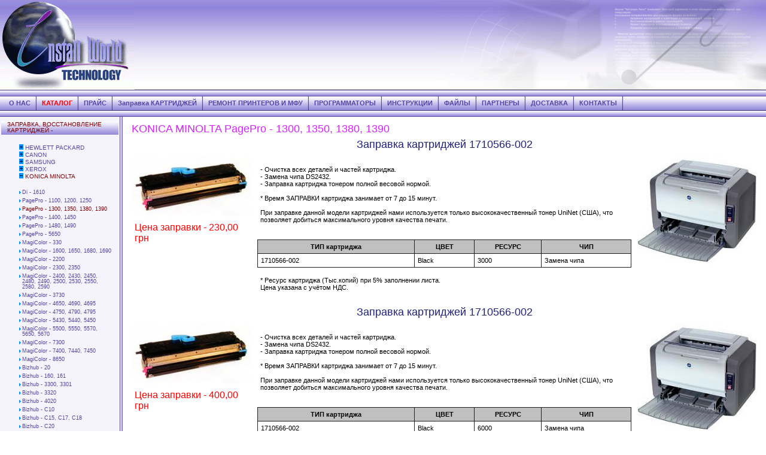

--- FILE ---
content_type: text/html; charset=windows-1251
request_url: http://iwt.kiev.ua/catalog/1/11/226/
body_size: 4621
content:
<html>
<head>
<title>KONICA MINOLTA PagePro - 1300, 1350, 1380, 1390 Заправка картриджей 1710566-002   Заправка картриджей 1710566-002  </title>
<meta name="description" content="Install World Technology. KONICA MINOLTA PagePro - 1300, 1350, 1380, 1390">
<meta name="keywords" content="лазерный принтер, струйный принтер, картридж, ремонт, заправка, восстановление, перепрошивка, картридж, принтер, чип, цена, ресурс, тонер, инструкции, микросхема, прайс, UniNet, HP, CANON, SAMSUNG, XEROX, OKI, LEXMARK, EPSON, MINOLTA, DELL, RICOH AFICIO, GESTETNER, Brother, Sharp, Phaser, Chip, AT88SC0204C, Киев, Украина">
<LINK href="/style.css" rel=stylesheet type=text/css>
<META HTTP-EQUIV="Content-Type" CONTENT="text/html; charset=windows-1251">
<meta name="google-site-verification" content="liTayw-quOqkzPIMkMDMhVh7ItTzOz1v9dRfPRQ3SDY" />
<meta name="yandex-verification" content="857f02efe9a83f98" />
</head>
<body BGCOLOR=#FFFFFF LEFTMARGIN=0 TOPMARGIN=0 MARGINWIDTH=0 MARGINHEIGHT=0>
<table width="100%" height="100%" border="0" cellpadding="0" cellspacing="0">
<tr>
<td width="100%" height="0%" align="left" valign="top" background="/images/headerback.gif">
<table width="100%" height="0%" border="0" cellpadding="0" cellspacing="0"><tr>
<td width="0%" height="0%" align="left" valign="top"><img src="/images/header1.gif" width="225" height="150"></td>
<td width="100%" height="0%"><img src="/images/spacer.gif" width="1" height="150"></td>
<td width="0%" height="0%" align="left" valign="top"><img src="/images/header2.gif" width="550" height="150"></td>
</tr></table></td>
</tr>
<tr>
<td width="100%" height="0%" align="left" valign="top" background="/images/divider1.gif"><img src="/images/spacer.gif" width="1" height="11"></td>
</tr>
<tr>
<td width="100%" height="0%" align="left" valign="top"  background="/images/menuback.gif">
<table width="100%" height="0%" cellpadding="0" cellspacing="0" border="0"><tr><td width="0%" height="0%"><img src="/images/spacer.gif" width="10" height="23"></td>
<td width="0%" height="0%" align="left" valign="middle" class="menu" nowrap OnCLick="window.location.href='/'"><a class="menumain" title="Компания &quot;Install World Technology&quot; - заправка и восстановление картриджей, ремонт принтеров, ремонт компьютеров." href="/">О НАС</a></td>
<td width="0%" height="0%" align="left" valign="top"><img src="/images/menudivider.gif" width="9" height="23" border="0"></td>
<td width="0%" height="0%" align="left" valign="middle" class="menu" nowrap OnCLick="window.location.href='/catalog/'"><a class="menumaina" title="Каталог наших услуг" href="/catalog/">КАТАЛОГ</a></td>
<td width="0%" height="0%" align="left" valign="top"><img src="/images/menudivider.gif" width="9" height="23" border="0"></td>
<td width="0%" height="0%" align="left" valign="middle" class="menu" nowrap OnCLick="window.location.href='/price/'"><a class="menumain" title="Прайсы на услуги. Каталоги продукции &quot;UniNet&quot;. Сертификаты.  " href="/price/">ПРАЙС</a></td>
<td width="0%" height="0%" align="left" valign="top"><img src="/images/menudivider.gif" width="9" height="23" border="0"></td>
<td width="0%" height="0%" align="left" valign="middle" class="menu" nowrap OnCLick="window.location.href='http://iwt.kiev.ua/catalog/1/'"><a class="menumain" title="" href="http://iwt.kiev.ua/catalog/1/">Заправка КАРТРИДЖЕЙ</a></td>
<td width="0%" height="0%" align="left" valign="top"><img src="/images/menudivider.gif" width="9" height="23" border="0"></td>
<td width="0%" height="0%" align="left" valign="middle" class="menu" nowrap OnCLick="window.location.href='http://iwt.kiev.ua/catalog/11/'"><a class="menumain" title="" href="http://iwt.kiev.ua/catalog/11/">РЕМОНТ ПРИНТЕРОВ И МФУ</a></td>
<td width="0%" height="0%" align="left" valign="top"><img src="/images/menudivider.gif" width="9" height="23" border="0"></td>
<td width="0%" height="0%" align="left" valign="middle" class="menu" nowrap OnCLick="window.location.href='/programmator/'"><a class="menumain" title="Доступны к заказу программаторы чипов (CRUM-модулей) Chip Resetter AT88SC0204C/CA, 24Cхх, 93Схх, Xerox01/90, DS2431, DS2432, DSQ8, S3CC912/921, Xerox-6000, Kyocera, HP, 5ME3, DEBUG" href="/programmator/">ПРОГРАММАТОРЫ</a></td>
<td width="0%" height="0%" align="left" valign="top"><img src="/images/menudivider.gif" width="9" height="23" border="0"></td>
<td width="0%" height="0%" align="left" valign="middle" class="menu" nowrap OnCLick="window.location.href='/instr/'"><a class="menumain" title="Инструкции по заправке картриджей.    Тесты качества печати." href="/instr/">ИНСТРУКЦИИ</a></td>
<td width="0%" height="0%" align="left" valign="top"><img src="/images/menudivider.gif" width="9" height="23" border="0"></td>
<td width="0%" height="0%" align="left" valign="middle" class="menu" nowrap OnCLick="window.location.href='/filess/'"><a class="menumain" title="В этом разделе находятся разнообразные файлы, программы, прошивки:" href="/filess/">ФАЙЛЫ</a></td>
<td width="0%" height="0%" align="left" valign="top"><img src="/images/menudivider.gif" width="9" height="23" border="0"></td>
<td width="0%" height="0%" align="left" valign="middle" class="menu" nowrap OnCLick="window.location.href='/partnerts/'"><a class="menumain" title="Гарантией надежности и стабильности  &quot;Install World Technology&quot; являются наши партнеры:" href="/partnerts/">ПАРТНЕРЫ</a></td>
<td width="0%" height="0%" align="left" valign="top"><img src="/images/menudivider.gif" width="9" height="23" border="0"></td>
<td width="0%" height="0%" align="left" valign="middle" class="menu" nowrap OnCLick="window.location.href='/delivery/'"><a class="menumain" title="Доставка заказов по Украине" href="/delivery/">ДОСТАВКА</a></td>
<td width="0%" height="0%" align="left" valign="top"><img src="/images/menudivider.gif" width="9" height="23" border="0"></td>
<td width="0%" height="0%" align="left" valign="middle" class="menu" nowrap OnCLick="window.location.href='/contacts/'"><a class="menumain" title="Контактная информация:" href="/contacts/">КОНТАКТЫ</a></td>
<td width="0%" height="0%" align="left" valign="top"><img src="/images/menudivider.gif" width="9" height="23" border="0"></td>
<td width="100%" height="0%"><img src="/images/spacer.gif" width="1" height="23"></td>
</tr></table>
</td>
</tr>
<tr>
<td width="100%" height="0%" align="left" valign="top" background="/images/divider1.gif"><img src="/images/spacer.gif" width="1" height="11"></td>
</tr>
<tr>
<td width="100%" height="100%" align="left" valign="top"><table width="100%" height="100%" border="0" cellpadding="0" cellspacing="0"><tr>
<td width="0%" height="100%" align="center" valign="top" bgcolor="#f5f4fc">
<img src="/images/spacer.gif" width="200" height="1">

<table width="100%" height="0%" celpadding="5"><tr><td class="menu2" width="100%" height="0%"><a class="menua" title="ЗАПРАВКА, ВОССТАНОВЛЕНИЕ КАРТРИДЖЕЙ -" href="/catalog/1/">ЗАПРАВКА, ВОССТАНОВЛЕНИЕ КАРТРИДЖЕЙ -</a></td></tr>
<tr><td class="menu3" width="100%" height="0%"><a title="HEWLETT PACKARD" href="/catalog/1/1/"><img src="/images/expand.gif" width="7" height="9" border="0"></a>
<a class="menu2" title="HEWLETT PACKARD" href="/catalog/1/1/">HEWLETT PACKARD</a><br><a title="CANON" href="/catalog/1/7/"><img src="/images/expand.gif" width="7" height="9" border="0"></a>
<a class="menu2" title="CANON" href="/catalog/1/7/">CANON</a><br><a title="SAMSUNG" href="/catalog/1/2/"><img src="/images/expand.gif" width="7" height="9" border="0"></a>
<a class="menu2" title="SAMSUNG" href="/catalog/1/2/">SAMSUNG</a><br><a title="XEROX" href="/catalog/1/3/"><img src="/images/expand.gif" width="7" height="9" border="0"></a>
<a class="menu2" title="XEROX" href="/catalog/1/3/">XEROX</a><br><a title="KONICA MINOLTA" href="/catalog/1/11/"><img src="/images/collapse.gif" width="7" height="9" border="0"></a>
<a class="menu2a" title="KONICA MINOLTA" href="/catalog/1/11/">KONICA MINOLTA</a><br><br><p class="menu3"><a class="menu3" title="KONICA MINOLTA" href="/catalog/1/11/946/">Di - 1610</a></p><p class="menu3"><a class="menu3" title="KONICA MINOLTA" href="/catalog/1/11/840/">PagePro - 1100, 1200, 1250</a></p><p class="menu3"><a class="menu3a" title="KONICA MINOLTA" href="/catalog/1/11/226/">PagePro - 1300, 1350, 1380, 1390</a></p><p class="menu3"><a class="menu3" title="KONICA MINOLTA" href="/catalog/1/11/227/">PagePro - 1400, 1450</a></p><p class="menu3"><a class="menu3" title="KONICA MINOLTA" href="/catalog/1/11/350/">PagePro - 1480, 1490</a></p><p class="menu3"><a class="menu3" title="KONICA MINOLTA" href="/catalog/1/11/356/">PagePro - 5650</a></p><p class="menu3"><a class="menu3" title="KONICA MINOLTA" href="/catalog/1/11/232/">MagiColor - 330</a></p><p class="menu3"><a class="menu3" title="KONICA MINOLTA" href="/catalog/1/11/346/">MagiColor - 1600, 1650, 1680, 1690</a></p><p class="menu3"><a class="menu3" title="KONICA MINOLTA" href="/catalog/1/11/233/">MagiColor - 2200</a></p><p class="menu3"><a class="menu3" title="KONICA MINOLTA" href="/catalog/1/11/234/">MagiColor - 2300, 2350</a></p><p class="menu3"><a class="menu3" title="KONICA MINOLTA" href="/catalog/1/11/235/">MagiColor - 2400, 2430, 2450, 2480, 2490, 2500, 2530, 2550, 2580, 2590</a></p><p class="menu3"><a class="menu3" title="KONICA MINOLTA" href="/catalog/1/11/995/">MagiColor - 3730</a></p><p class="menu3"><a class="menu3" title="KONICA MINOLTA" href="/catalog/1/11/349/">MagiColor - 4650, 4690, 4695</a></p><p class="menu3"><a class="menu3" title="KONICA MINOLTA" href="/catalog/1/11/996/">MagiColor - 4750, 4790, 4795</a></p><p class="menu3"><a class="menu3" title="KONICA MINOLTA" href="/catalog/1/11/236/">MagiColor - 5430, 5440, 5450</a></p><p class="menu3"><a class="menu3" title="KONICA MINOLTA" href="/catalog/1/11/700/">MagiColor - 5500, 5550, 5570, 5650, 5670</a></p><p class="menu3"><a class="menu3" title="KONICA MINOLTA" href="/catalog/1/11/1007/">MagiColor - 7300</a></p><p class="menu3"><a class="menu3" title="KONICA MINOLTA" href="/catalog/1/11/713/">MagiColor - 7400, 7440, 7450</a></p><p class="menu3"><a class="menu3" title="KONICA MINOLTA" href="/catalog/1/11/813/">MagiColor - 8650</a></p><p class="menu3"><a class="menu3" title="KONICA MINOLTA" href="/catalog/1/11/949/">Bizhub - 20</a></p><p class="menu3"><a class="menu3" title="KONICA MINOLTA" href="/catalog/1/11/947/">Bizhub - 160, 161</a></p><p class="menu3"><a class="menu3" title="KONICA MINOLTA" href="/catalog/1/11/2099/">Bizhub - 3300, 3301</a></p><p class="menu3"><a class="menu3" title="KONICA MINOLTA" href="/catalog/1/11/2062/">Bizhub - 3320</a></p><p class="menu3"><a class="menu3" title="KONICA MINOLTA" href="/catalog/1/11/2100/">Bizhub - 4020</a></p><p class="menu3"><a class="menu3" title="KONICA MINOLTA" href="/catalog/1/11/976/">Bizhub - C10</a></p><p class="menu3"><a class="menu3" title="KONICA MINOLTA" href="/catalog/1/11/1946/">Bizhub - C15, C17, C18</a></p><p class="menu3"><a class="menu3" title="KONICA MINOLTA" href="/catalog/1/11/950/">Bizhub - C20</a></p><p class="menu3"><a class="menu3" title="KONICA MINOLTA" href="/catalog/1/11/989/">Bizhub - C25</a></p><p class="menu3"><a class="menu3" title="KONICA MINOLTA" href="/catalog/1/11/951/">Bizhub - C30</a></p><p class="menu3"><a class="menu3" title="KONICA MINOLTA" href="/catalog/1/11/990/">Bizhub - C35</a></p><p class="menu3"><a class="menu3" title="KONICA MINOLTA" href="/catalog/1/11/818/">Bizhub - C200, C210</a></p><p class="menu3"><a class="menu3" title="KONICA MINOLTA" href="/catalog/1/11/702/">Bizhub - C203, C253</a></p><p class="menu3"><a class="menu3" title="KONICA MINOLTA" href="/catalog/1/11/815/">Bizhub - C220, C280</a></p><p class="menu3"><a class="menu3" title="KONICA MINOLTA" href="/catalog/1/11/1708/">Bizhub - C221, C223, C281, C283</a></p><p class="menu3"><a class="menu3" title="KONICA MINOLTA" href="/catalog/1/11/830/">Bizhub - C224, C284, C364</a></p><p class="menu3"><a class="menu3" title="KONICA MINOLTA" href="/catalog/1/11/1147/">Bizhub - C227, C287</a></p><p class="menu3"><a class="menu3" title="KONICA MINOLTA" href="/catalog/1/11/237/">Bizhub - C250, C252</a></p><p class="menu3"><a class="menu3" title="KONICA MINOLTA" href="/catalog/1/11/1837/">Bizhub - C258, C308, C368</a></p><p class="menu3"><a class="menu3" title="KONICA MINOLTA" href="/catalog/1/11/703/">Bizhub - C300, C352</a></p><p class="menu3"><a class="menu3" title="KONICA MINOLTA" href="/catalog/1/11/817/">Bizhub - C350, C351, C450</a></p><p class="menu3"><a class="menu3" title="KONICA MINOLTA" href="/catalog/1/11/816/">Bizhub - C353</a></p><p class="menu3"><a class="menu3" title="KONICA MINOLTA" href="/catalog/1/11/1677/">Bizhub - C360</a></p><p class="menu3"><a class="menu3" title="KONICA MINOLTA" href="/catalog/1/11/701/">Bizhub - C451, C550, C650</a></p><p class="menu3"><a class="menu3" title="KONICA MINOLTA" href="/catalog/1/11/1074/">Bizhub - C452, C552, C652</a></p><p class="menu3"><a class="menu3" title="KONICA MINOLTA" href="/catalog/1/11/1889/">Bizhub - C454, C554</a></p><p class="menu3"><a class="menu3" title="KONICA MINOLTA" href="/catalog/1/11/1890/">Bizhub - C458, C558, C658</a></p><p class="menu3"><a class="menu3" title="KONICA MINOLTA" href="/catalog/1/11/1069/">Bizhub - C654, C754</a></p><p class="menu3"><a class="menu3" title="KONICA MINOLTA" href="/catalog/1/11/1945/">Bizhub - C659, C759</a></p><p class="menu3"><a class="menu3" title="KONICA MINOLTA" href="/catalog/1/11/1149/">Bizhub - C3001, C3100</a></p><p class="menu3"><a class="menu3" title="KONICA MINOLTA" href="/catalog/1/11/1148/">Bizhub - C3110</a></p><p class="menu3"><a class="menu3" title="KONICA MINOLTA" href="/catalog/1/11/2165/">Bizhub - C3300</a></p><p class="menu3"><a class="menu3" title="KONICA MINOLTA" href="/catalog/1/11/2164/">Bizhub - C3320</a></p><p class="menu3"><a class="menu3" title="KONICA MINOLTA" href="/catalog/1/11/1150/">Bizhub - C3350, C3850</a></p><p class="menu3"><a class="menu3" title="KONICA MINOLTA" href="/catalog/1/11/1891/">Bizhub - C3351, C3851</a></p><p class="menu3"><a class="menu3" title="KONICA MINOLTA" href="/catalog/1/11/2167/">Bizhub - C4000</a></p><p class="menu3"><a class="menu3" title="KONICA MINOLTA" href="/catalog/1/11/2166/">Bizhub - C4050</a></p><p class="menu3"><a class="menu3" title="KONICA MINOLTA" href="/catalog/1/11/1535/"></a></p><p class="menu3"><a class="menu3" title="KONICA MINOLTA" href="/catalog/1/11/1536/"></a></p><p class="menu3"><a class="menu3" title="KONICA MINOLTA" href="/catalog/1/11/1537/"></a></p><br><a title="DEVELOP" href="/catalog/1/57/"><img src="/images/expand.gif" width="7" height="9" border="0"></a>
<a class="menu2" title="DEVELOP" href="/catalog/1/57/">DEVELOP</a><br><a title="RICOH AFICIO" href="/catalog/1/13/"><img src="/images/expand.gif" width="7" height="9" border="0"></a>
<a class="menu2" title="RICOH AFICIO" href="/catalog/1/13/">RICOH AFICIO</a><br><a title="GESTETNER" href="/catalog/1/9/"><img src="/images/expand.gif" width="7" height="9" border="0"></a>
<a class="menu2" title="GESTETNER" href="/catalog/1/9/">GESTETNER</a><br><a title="OKI" href="/catalog/1/5/"><img src="/images/expand.gif" width="7" height="9" border="0"></a>
<a class="menu2" title="OKI" href="/catalog/1/5/">OKI</a><br><a title="LEXMARK" href="/catalog/1/4/"><img src="/images/expand.gif" width="7" height="9" border="0"></a>
<a class="menu2" title="LEXMARK" href="/catalog/1/4/">LEXMARK</a><br><a title="EPSON" href="/catalog/1/6/"><img src="/images/expand.gif" width="7" height="9" border="0"></a>
<a class="menu2" title="EPSON" href="/catalog/1/6/">EPSON</a><br><a title="DELL" href="/catalog/1/10/"><img src="/images/expand.gif" width="7" height="9" border="0"></a>
<a class="menu2" title="DELL" href="/catalog/1/10/">DELL</a><br><a title="BROTHER" href="/catalog/1/46/"><img src="/images/expand.gif" width="7" height="9" border="0"></a>
<a class="menu2" title="BROTHER" href="/catalog/1/46/">BROTHER</a><br><a title="KYOCERA" href="/catalog/1/63/"><img src="/images/expand.gif" width="7" height="9" border="0"></a>
<a class="menu2" title="KYOCERA" href="/catalog/1/63/">KYOCERA</a><br><a title="SHARP" href="/catalog/1/64/"><img src="/images/expand.gif" width="7" height="9" border="0"></a>
<a class="menu2" title="SHARP" href="/catalog/1/64/">SHARP</a><br><a title="PHILIPS" href="/catalog/1/58/"><img src="/images/expand.gif" width="7" height="9" border="0"></a>
<a class="menu2" title="PHILIPS" href="/catalog/1/58/">PHILIPS</a><br><a title="TALLY GENICOM" href="/catalog/1/51/"><img src="/images/expand.gif" width="7" height="9" border="0"></a>
<a class="menu2" title="TALLY GENICOM" href="/catalog/1/51/">TALLY GENICOM</a><br><a title="XANTE" href="/catalog/1/53/"><img src="/images/expand.gif" width="7" height="9" border="0"></a>
<a class="menu2" title="XANTE" href="/catalog/1/53/">XANTE</a><br><a title="TOSHIBA" href="/catalog/1/50/"><img src="/images/expand.gif" width="7" height="9" border="0"></a>
<a class="menu2" title="TOSHIBA" href="/catalog/1/50/">TOSHIBA</a><br><a title="MB" href="/catalog/1/8/"><img src="/images/expand.gif" width="7" height="9" border="0"></a>
<a class="menu2" title="MB" href="/catalog/1/8/">MB</a><br></td></tr><tr><td class="menu2" width="100%" height="0%"><a class="menu" title="РЕМОНТ ПРИНТЕРОВ -" href="/catalog/11/">РЕМОНТ ПРИНТЕРОВ -</a></td></tr>
<tr><td class="menu2" width="100%" height="0%"><a class="menu" title="РЕМОНТ КОМПЬЮТЕРОВ -" href="/catalog/2/">РЕМОНТ КОМПЬЮТЕРОВ -</a></td></tr>
<tr><td class="menu2" width="100%" height="0%"><a class="menu" title="ЧИПЫ -" href="/catalog/8/">ЧИПЫ -</a></td></tr>
</table>
<br><br><br>
<table width="0" height="0" cellpadding="0" cellspacing="3" border="0">
<form action="/search.php" name="search" method="post">
<tr>
<td width="0" height="0" align="left" valign="middle"><input class="search"  name="s" value="поиск..." OnFocus="document.search.s.value=''"></td>
<td width="0" height="0" align="right" valign="middle"><input class="image" type="image" name="submit" src="/images/searchbutton.gif"></td>
</tr>
</form>
</table>

<h3>10.04.2020</h3><p class="news"><a class=news href="http://iwt.kiev.ua/catalog/1/11/2100">Заправка Konica Minolta Bizhub 4020
</a></p><h3>04.04.2020</h3><p class="news"><a class=news href="http://iwt.kiev.ua/catalog/1/11/2099">Заправка Konica Minolta Bizhub 3300, 3301
</a></p><h3>20.01.2020</h3><p class="news"><a class=news href="http://iwt.kiev.ua/catalog/1/3/2068">Заправка Xerox VersaLink C7000
</a></p><h3>08.01.2020</h3><p class="news"><a class=news href="http://iwt.kiev.ua/catalog/1/11/2062/">Заправка Konica Minolta Bizhub 3320
</a></p><h3>06.07.2019</h3><p class="news"><a class=news href="http://iwt.kiev.ua/catalog/1/3/1963/">Заправка Xerox DocuCentre SC2020
</a></p>

<script type="text/javascript">
    (function (d, w, c) {
        (w[c] = w[c] || []).push(function() {
            try {
                w.yaCounter44662063 = new Ya.Metrika({
                    id:44662063,
                    clickmap:true,
                    trackLinks:true,
                    accurateTrackBounce:true
                });
            } catch(e) { }
        });

        var n = d.getElementsByTagName("script")[0],
            s = d.createElement("script"),
            f = function () { n.parentNode.insertBefore(s, n); };
        s.type = "text/javascript";
        s.async = true;
        s.src = "https://mc.yandex.ru/metrika/watch.js";

        if (w.opera == "[object Opera]") {
            d.addEventListener("DOMContentLoaded", f, false);
        } else { f(); }
    })(document, window, "yandex_metrika_callbacks");

    
  (function(i,s,o,g,r,a,m){i['GoogleAnalyticsObject']=r;i[r]=i[r]||function(){
  (i[r].q=i[r].q||[]).push(arguments)},i[r].l=1*new Date();a=s.createElement(o),
  m=s.getElementsByTagName(o)[0];a.async=1;a.src=g;m.parentNode.insertBefore(a,m)
  })(window,document,'script','https://www.google-analytics.com/analytics.js','ga');

  ga('create', 'UA-26840212-23', 'auto');
  ga('send', 'pageview');

  
</script>



</td>
<td width="0%" height="100%" background="/images/divider2.gif"><img src="/images/spacer.gif" width="5" height="1"></td>
<td width="100%" height="100%" align="left" valign="top" style="padding: 10px 10px 10px 10px;">


<h1>KONICA MINOLTA PagePro - 1300, 1350, 1380, 1390</h1>

<h3 class="h1">Заправка картриджей 1710566-002 </h3><table width="100%" height="0%" cellpadding="5" cellspacing="0">
<tr>
<td width="0%" height="100%" align="center" valign="top">
<a href="#" Alt="увеличить изображение" title="увеличить изображение"  onClick="iw = window.open('/bigimageprice.php?id=226','image','scrollbars=no,resizable=yes,width=100,height=100,left=40,top=40');iw.focus();return false;"><img src="/image.php?base=line&w=200&id=226" border=0></a>

<br clear="all">
<p class="price">Цена заправки - 230,00 грн
</p>

</td>
<td width="100%" height="100%" align="left" valign="top">
<p>- Очистка всех деталей и частей картриджа.<br />
- Замена чипа DS2432.<br />
- Заправка картриджа тонером полной весовой нормой.<br />
<br />
* Время ЗАПРАВКИ картриджа занимает от 7 до 15 минут.<br />
<br />
При заправке данной модели картриджей нами используется только высококачественный тонер UniNet (США), что позволяет добиться максимального уровня качества печати.</p>

<br clear="all">
<table width="100%" height="0%" cellpadding="0" cellspacing="0" border="0"><tr><td width="100%" height="0%" bgcolor="#202020"><table width="100%" height="0%" cellpadding="5" cellspacing="1" border="0">
<tr><td align="center" valign="top" bgcolor="#c0c0c0" width="42%" height="0%" ><b><font color="#000000">ТИП картриджа</font></b></td><td align="center" valign="top" bgcolor="#c0c0c0" width="16%" height="0%" ><b><font color="#000000">ЦВЕТ</font></b></td><td align="center" valign="top" bgcolor="#c0c0c0" width="18%" height="0%" ><b><font color="#000000">РЕСУРС</font></b></td><td align="center" valign="top" bgcolor="#c0c0c0" width="25%" height="0%" ><b><font color="#000000">ЧИП</font></b></td></tr><tr><td align="left" valign="top" bgcolor="#ffffff" width="42%" height="0%" >1710566-002</td><td align="left" valign="top" bgcolor="#ffffff" width="16%" height="0%" >Black</td><td align="left" valign="top" bgcolor="#ffffff" width="18%" height="0%" >3000</td><td align="left" valign="top" bgcolor="#ffffff" width="25%" height="0%" >Замена чипа</td></tr></table></td></tr></table>
<p>* Ресурс картриджа (Тыс.копий) при 5% заполнении листа.<br />
Цена указана с учётом НДС.</p>


</td>
<td width="0%" height="100%" align="center" valign="top">

<img src="/image.php?base=line&name=image2&w=200&id=226" border=0>

</td>
</tr>
</table>
<h3 class="h1">Заправка картриджей 1710566-002 </h3><table width="100%" height="0%" cellpadding="5" cellspacing="0">
<tr>
<td width="0%" height="100%" align="center" valign="top">
<a href="#" Alt="увеличить изображение" title="увеличить изображение"  onClick="iw = window.open('/bigimageprice.php?id=1536','image','scrollbars=no,resizable=yes,width=100,height=100,left=40,top=40');iw.focus();return false;"><img src="/image.php?base=line&w=200&id=1536" border=0></a>

<br clear="all">
<p class="price">Цена заправки - 400,00 грн
</p>

</td>
<td width="100%" height="100%" align="left" valign="top">
<p>- Очистка всех деталей и частей картриджа.<br />
- Замена чипа DS2432.<br />
- Заправка картриджа тонером полной весовой нормой.<br />
<br />
* Время ЗАПРАВКИ картриджа занимает от 7 до 15 минут.<br />
<br />
При заправке данной модели картриджей нами используется только высококачественный тонер UniNet (США), что позволяет добиться максимального уровня качества печати.</p>

<br clear="all">
<table width="100%" height="0%" cellpadding="0" cellspacing="0" border="0"><tr><td width="100%" height="0%" bgcolor="#202020"><table width="100%" height="0%" cellpadding="5" cellspacing="1" border="0">
<tr><td align="center" valign="top" bgcolor="#c0c0c0" width="42%" height="0%" ><b><font color="#000000">ТИП картриджа</font></b></td><td align="center" valign="top" bgcolor="#c0c0c0" width="16%" height="0%" ><b><font color="#000000">ЦВЕТ</font></b></td><td align="center" valign="top" bgcolor="#c0c0c0" width="18%" height="0%" ><b><font color="#000000">РЕСУРС</font></b></td><td align="center" valign="top" bgcolor="#c0c0c0" width="25%" height="0%" ><b><font color="#000000">ЧИП</font></b></td></tr><tr><td align="left" valign="top" bgcolor="#ffffff" width="42%" height="0%" >1710566-002</td><td align="left" valign="top" bgcolor="#ffffff" width="16%" height="0%" >Black</td><td align="left" valign="top" bgcolor="#ffffff" width="18%" height="0%" >6000</td><td align="left" valign="top" bgcolor="#ffffff" width="25%" height="0%" >Замена чипа</td></tr></table></td></tr></table>
<p>* Ресурс картриджа (Тыс.копий) при 5% заполнении листа.<br />
Цена указана с учётом НДС.</p>


</td>
<td width="0%" height="100%" align="center" valign="top">

<img src="/image.php?base=line&name=image2&w=200&id=1536" border=0>

</td>
</tr>
</table>

</td>
</tr></table></td>
</tr>
</table>
</body>
</html>


--- FILE ---
content_type: text/css
request_url: http://iwt.kiev.ua/style.css
body_size: 1431
content:
body {COLOR: #000000; font-family: Verdana, Arial, Helvetica; font-size: 11px; }
table {COLOR: #000000; font-family: Verdana, Arial, Helvetica; font-size: 11px; }


TD.menu {
	padding: 0px 5px 0px 5px;
	white-space: nowrap;
	cursor: hand;
}

TD.menu2 { padding: 5px 5px 5px 10px;  background-image: url(/images/menuback.gif);  background-repeat: repeat-x; background-position: 0% 50%; line-height: 1;}
TD.menu3 { padding: 10px 5px 20px 30px;  }
TD.menu4 { padding: 10px 5px 20px 40px;  }


p {COLOR: #000000; text-align: left; font-family: Verdana, Arial, Helvetica; font-size: 11px; margin: 15px 5px 15px 5px; }
a {COLOR: #000080; text-align: left; font-family: Verdana, Arial, Helvetica; font-size: 11px; }

a.advert {COLOR: #a0a0a0; font-family: Verdana, Arial, Helvetica; font-size: 8px; text-decoration: none; line-height: 1;}


p.news {COLOR: #000000; text-align: left; font-family: Verdana, Arial, Helvetica; font-size: 10px; margin: 15px 5px 15px 5px; }
a.news {COLOR: #0000ff; text-align: left; font-family: Verdana, Arial, Helvetica; font-size: 10px; text-decoration: underline;  }
a.news:hover {COLOR: #0000ff; text-align: left; font-family: Verdana, Arial, Helvetica; font-size: 10px; text-decoration: none;  }


p.galery {COLOR: #000040; text-align: center; font-weight: bold;  font-family: Verdana,Arial,Helvetica; font-size: 11px; margin: 2px 2px 2px 2px; }

p.j {COLOR: #000000; text-align: justify; font-family: Verdana,Arial,Helvetica; font-size: 11px; margin: 10px 5px 10px 5px; line-height: 1.5;}
p.l {COLOR: #000000; text-align: left; font-family: Verdana,Arial,Helvetica; font-size: 11px; font-weight: bold; margin: 10px 5px 10px 5px; line-height: 1.5; }
p.c {COLOR: #7F3B00; text-align: center; font-family: Verdana,Arial,Helvetica; font-size: 11px; font-weight: normal; margin: 15px 5px 15px 5px; line-height: 1.5; letter-spacing: 0.1em}
p.r {COLOR: #008080; text-align: right; font-family: Verdana,Arial,Helvetica; font-size: 11px; font-style: italic; margin: 10px 5px 10px 5px; line-height: 1.5;}

p.price {COLOR: #ff0000; text-align: left; font-family: Verdana,Arial,Helvetica; font-size: 16px; font-weight: normal; margin: 10px 5px 10px 5px; }
p.price2 {COLOR: #ff0000; text-align: left; font-family: Verdana,Arial,Helvetica; font-size: 12px; font-weight: normal; margin: 10px 5px 10px 5px; }
p.price3 {COLOR: #ff0000; text-align: left; font-family: Verdana,Arial,Helvetica; font-size: 10px; font-weight: normal; margin: 10px 5px 10px 5px; }

p.menu3{COLOR: #800000; text-align: left; font-family: Verdana, Arial, Helvetica; font-size: 9px; font-weight: normal; line-height: 1; margin: 5px 5px 5px 0px;  padding: 0px 0px 0px 5px; background-image: url(/images/triangle.gif);  background-repeat: no-repeat; background-position: 0px 2px; }


div.bottom {COLOR: #FFFFFF; text-align: right; margin: 0px 0px 0px 0px; font-family: Verdana, Arial,Helvetica; font-size: 9px; font-weight: normal; }
a.small {COLOR: #FFFFFF; font-family: Verdana, Arial,Helvetica; font-size: 9px; text-decoration: underline;}

a.h1 {COLOR: #ff2020; text-align: center; font-family: Verdana, Arial, Helvetica; font-weight: normal; font-size: 18px; text-decoration: none; }
a.h1:hover {COLOR: #ff0000; text-align: center; font-family: Verdana, Arial, Helvetica; font-size: 18px; font-weight: normal; text-decoration: none; }

a.h2 {COLOR: #a060a0; text-align: center; font-family: Verdana, Arial, Helvetica; font-weight: normal; font-size: 14px; text-decoration: none; }
a.h2:hover {COLOR: #ff0000; text-align: center; font-family: Verdana, Arial, Helvetica; font-size: 14px; font-weight: normal; text-decoration: none; }

a.h3 {COLOR: #000080; text-align: center; font-family: Verdana, Arial, Helvetica; font-weight: normal; font-size: 12px; text-decoration: none; }
a.h3:hover {COLOR: #ff0000; text-align: center; font-family: Verdana, Arial, Helvetica; font-size: 12px; font-weight: normal; text-decoration: none; }


a.catalog {COLOR: #808080; text-align: center; font-family: Verdana, Arial, Helvetica; font-weight: normal; font-size: 13px; text-decoration: none; }
a.catalog:hover {COLOR: #ff0000; text-align: center; font-family: Verdana, Arial, Helvetica; font-size: 13px; font-weight: normal; text-decoration: none; }

a.catalog2 {COLOR: #808080; text-align: center; font-family: Verdana, Arial, Helvetica; font-weight: normal; font-size: 11px; text-decoration: none; }
a.catalog2:hover {COLOR: #ff0000; text-align: center; font-family: Verdana, Arial, Helvetica; font-size: 11px; font-weight: normal; text-decoration: none; }


a.menumain {COLOR: #5345a3; text-align: center; font-family: Verdana, Arial, Helvetica; font-weight: bold; font-size: 11px; text-decoration: none; }
a.menumain:hover {COLOR: #ff0000; text-align: center; font-family: Verdana, Arial, Helvetica; font-size: 11px; font-weight: bold; text-decoration: none; }

a.menumaina {COLOR: #ff0000; text-align: center; font-family: Verdana, Arial, Helvetica; font-weight: bold; font-size: 11px; text-decoration: none; }
a.menumaina:hover {COLOR: #ff0000; text-align: center; font-family: Verdana, Arial, Helvetica; font-size: 11px; font-weight: bold; text-decoration: none; }


a.menu {COLOR: ##5345a3;  font-family: Verdana, Arial, Helvetica; font-size: 10px; font-weight: normal; text-decoration: none; }
a.menu:hover {COLOR: #800000;  font-family: Verdana, Arial, Helvetica; font-size: 10px; font-weight: normal; text-decoration: none; }

a.menua {COLOR: #800000;  font-family: Verdana, Arial, Helvetica; font-size: 10px; font-weight: normal; text-decoration: none;  }
a.menua:hover {COLOR: #800000;  font-family: Verdana, Arial, Helvetica; font-size: 10px; font-weight: normal; text-decoration: none; }

a.menu2 {COLOR: #5345a3;  font-family: Verdana, Arial, Helvetica; font-size: 10px; font-weight: normal; text-decoration: none; }
a.menu2:hover {COLOR: #800000;  font-family: Verdana, Arial, Helvetica; font-size: 10px; font-weight: normal; text-decoration: none; }

a.menu2a {COLOR: #800000;  font-family: Verdana, Arial, Helvetica; font-size: 10px; font-weight: normal; text-decoration: none; }
a.menu2a:hover {COLOR: #800000;  font-family: Verdana, Arial, Helvetica; font-size: 10px; font-weight: normal; text-decoration: none; }


a.menu3 {COLOR: #5345a3; font-family: Verdana, Arial, Helvetica; font-size: 9px; font-weight: normal; text-decoration: none; }
a.menu3:hover {COLOR: #800000; font-family: Verdana, Arial, Helvetica; font-size: 9px; font-weight: normal; text-decoration: none; }

a.menu3a {COLOR: #800000; font-family: Verdana, Arial, Helvetica; font-size: 9px; font-weight: normal; text-decoration: none; }
a.menu3a:hover {COLOR: #800000; font-family: Verdana, Arial, Helvetica; font-size: 9px; font-weight: normal; text-decoration: none; }



a.pages {COLOR: #FF0000; font-family: Verdana, Arial, Helvetica; font-size: 10px; text-decoration: underline; font-weight: normal;}
a.pages:hover {COLOR: #FF0000; font-family: Verdana, Arial, Helvetica; font-size: 10px; text-decoration: none; font-weight: normal;}

p.sub {COLOR: #900050; text-align: center; font-family: Verdana,Arial,Helvetica; font-size: 11px; font-weight: bold; margin: 0px 5px 20px 10px; }
p.sub1 {COLOR: #900050; text-align: center; font-family: Verdana,Arial,Helvetica; font-size: 11px; font-weight: bold; margin: 0px 5px 20px 10px; }

a.sub { color: #FFFFFF; font-family: Verdana,Arial,Helvetica; font-size: 11px; font-weight: bold; text-decoration: none; padding: 3px 10px 3px 10px; }
a.sub:hover { color: #FF0000; font-family: Verdana,Arial,Helvetica; font-size: 11px; font-weight: bold; text-decoration: none; padding: 3px 10px 3px 10px;}

a.suba { color: #FF0000; font-family: Verdana,Arial,Helvetica; font-size: 11px; font-weight: bold; text-decoration: none; padding: 3px 10px 3px 10px; }
a.suba:hover { color: #FF0000; font-family: Verdana,Arial,Helvetica; font-size: 11px; font-weight: bold; text-decoration: none; padding: 3px 10px 3px 10px; }

ul {margin: 10px 0px 0px 25px; padding: 0px 0px 0px 2px}
li { COLOR: #000040; text-align: left; font-family: Verdana,Arial,Helvetica; font-weight: normal; font-size: 11px; margin: 0px 0px 0px 15px; }


div.pages {COLOR: #000000; text-align: right; font-family: Verdana,Arial,Helvetica; font-size: 10px; margin: 2px 2px 8px 2px; font-weight: bold;}

img.section { border-style: solid; border-width: 1px; border-color: #e20a00; }

HR {
   color:            #808080;
   background-color: #808080;
   height:           1px;
   border-width:     0px;
   padding:          0px;
   margin:           0px;
   width:            90%; 		
}



h1 {
	COLOR: #d722fe;
	font-family: Verdana, Arial, Helvetica;
	font-size: 18px; 
	font-weight: normal;
   	margin: 0px 5px 5px 5px;
	}


h2 {
	COLOR: #808080;
	font-family: Verdana, Arial, Helvetica;
	font-size: 14px; 
	font-weight: normal;
   	margin: 30px 5px 5px 5px;
	}


h2.catalog {
	COLOR: #d722fe;
	font-family: Verdana, Arial, Helvetica;
	font-size: 20px; 
	font-weight: normal;
   	margin: 0px 5px 5px 0px;
	}

	

h2.gal {
	COLOR: #e20a00;
	font-family: Verdana, Arial, Helvetica;
	font-size: 12px; 
	font-weight: normal;
	text-align: left;
   	margin: 15px 5px 15px 5px;
	}

h3 {
	COLOR: #FF8080;
	font-family: Verdana, Arial, Helvetica;
	font-size: 12px; 
	font-weight: bold;
   	margin: 20px 10px 5px 10px;
	}

h3.h1 {
	COLOR: #202080;
	font-family: Verdana, Arial, Helvetica;
	font-size: 18px; 
	font-weight: normal;
   	margin: 5px 5px 5px 5px;
	text-align: center;
	}

INPUT.image {
   width:            20px;
   height:           20px;
   border:	     0px solid #000000;
}

INPUT {
   color:            #000000;
   background-color: #FFFFFF;
   width:            400px;
   height:           20px;
   font-family:      Verdana,Arial,Helvetica;
   font-size:        10px;
   font-weight:      bold;
   border-left:      1px solid #000000;
   border-top:       1px solid #000000;
   border-right:     1px solid #000000;
   border-bottom:    1px solid #000000;
}


INPUT.search {
   color:            #000000;
   background-color: #FFFFFF;
   width:            150px;
   height:           20px;
   font-family:      Verdana,Arial,Helvetica;
   font-size:        10px;
   font-weight:      bold;
   border-left:      1px solid #000000;
   border-top:       1px solid #000000;
   border-right:     1px solid #000000;
   border-bottom:    1px solid #000000;
}


--- FILE ---
content_type: text/plain
request_url: https://www.google-analytics.com/j/collect?v=1&_v=j102&a=1827205565&t=pageview&_s=1&dl=http%3A%2F%2Fiwt.kiev.ua%2Fcatalog%2F1%2F11%2F226%2F&ul=en-us%40posix&dt=KONICA%20MINOLTA%20PagePro%20-%201300%2C%201350%2C%201380%2C%201390%20%D0%97%D0%B0%D0%BF%D1%80%D0%B0%D0%B2%D0%BA%D0%B0%20%D0%BA%D0%B0%D1%80%D1%82%D1%80%D0%B8%D0%B4%D0%B6%D0%B5%D0%B9%201710566-002%20%D0%97%D0%B0%D0%BF%D1%80%D0%B0%D0%B2%D0%BA%D0%B0%20%D0%BA%D0%B0%D1%80%D1%82%D1%80%D0%B8%D0%B4%D0%B6%D0%B5%D0%B9%201710566-002&sr=1280x720&vp=1280x720&_u=IEBAAEABAAAAACAAI~&jid=1021618906&gjid=1601024542&cid=121218670.1769482634&tid=UA-26840212-23&_gid=891037233.1769482634&_r=1&_slc=1&z=1394255491
body_size: -448
content:
2,cG-LM756JFGCJ